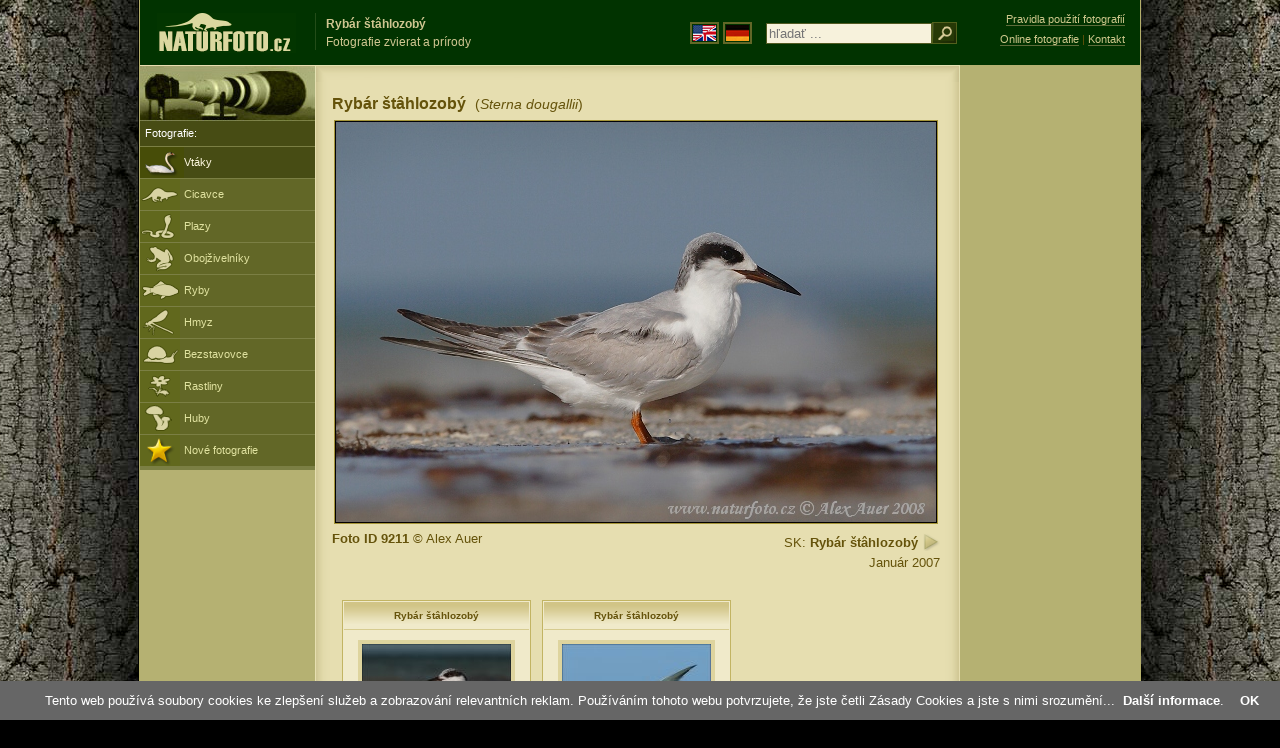

--- FILE ---
content_type: text/html; charset=UTF-8
request_url: https://www.naturfoto.cz/rybar-stahlozoby-fotografie_sk-9211.html
body_size: 4376
content:
<!DOCTYPE html PUBLIC "-//W3C//DTD XHTML 1.0 Strict//EN" "http://www.w3.org/TR/xhtml1/DTD/xhtml1-strict.dtd"> 
<html xmlns="http://www.w3.org/1999/xhtml" xml:lang="sk" lang="sk">
<head>


<title>Rybár štâhlozobý | Naturfoto</title>

<meta http-equiv="content-type" content="text/html; charset=utf-8" />
<meta http-equiv="content-language" content="sk" />
<meta http-equiv="content-script-type" content="text/javascript" />
<meta http-equiv="content-style-type" content="text/css" />
<meta http-equiv="cache-control" content="no-cache" />
<meta http-equiv="pragma"  content="no-cache" />
<meta http-equiv="expires" content="-1" />
<meta http-equiv="reply-to" content="email@naturfoto.cz" />
<meta name="robots" content="index,follow" />
<meta name="resource-type" content="document" />
<meta name="description" lang="sk" content="Rybár štâhlozobý (Sterna dougallii) foto - Fotografie zvierat a prírody" />
<meta name="keywords" content="Rybár štâhlozobý, Sterna dougallii, fotografie, fotográfia, foto, zvierata, príroda" />
<meta name="copyright" content="Naturfoto.cz &copy; 2002-2025" />

<meta property="og:image" content="https://www.naturfoto.cz/fotografie/auer/nahled-rybak-rajsky-img_6509mw.jpg" />	

<link rel="stylesheet" href="https://www.naturfoto.cz/natur-css/styly_naturfoto_ciselniky_sprite.php" type="text/css" />
<link rel="shortcut icon" href="https://www.naturfoto.cz/favicon.ico" />	

	

<script src="https://www.naturfoto.cz/natur-scripts/funkce_all.js.php" type="text/javascript"></script>

<script type="text/javascript">
    window.cookieconsent_options = {"message":"Tento web používá soubory cookies ke zlepšení služeb a zobrazování relevantních reklam. Používáním tohoto webu potvrzujete, že jste četli Zásady Cookies a jste s nimi srozumění..","dismiss":"OK","learnMore":"Další informace","link":"https://www.naturfoto.cz/cookies.html","theme":"https://www.naturfoto.cz/natur-scripts/cookieconsent/cookieconsent-dark2.css"};
</script>
</head>
<style>
.main-banner-okraje {
 min-width: 1000px; 
 position: absolute; 
 top: 0px; left: 0; right: 0; 
 height: 65px; 
 border-bottom: 1px solid #6e714f; 
 background: #033500; 
 z-index: 3;
}
</style>
<body style="background-color: #000000; background-image: url(https://www.naturfoto.cz/natur-images/bg_v04.jpg); background-repeat: repeat-y; background-position: 50% 0px;">
<div class="main-envelope" style="z-index:10; border-left: 1px solid #b5b06c; border-right: 1px solid #b5b06c; width: 1000px; ">
<div class="main-banner" style="background : #013300; height: 65px;  z-index:10;">

<div class="banner-left-naturfoto ruka"  style="width: 825px; height: 65px; overflow: hidden; z-index:10;">

<div onclick="window.location='https://www.naturfoto.cz/'" title="Hlavná stránka - Naturfoto" class="logo-banner" style="z-index:11; position: relative; width: 161px; margin: 13px 0 0 12px; background-image: url('https://www.naturfoto.cz/natur-sprite/sprite_naturfoto_all_2014.png'); background-position: -7px -924px;"><span>Naturfoto</span></div>
<div onclick="window.location='https://www.naturfoto.cz/'" title="Hlavná stránka - Naturfoto" style="z-index:11; float: left; width: 350px; position: relative; top: 13px; margin-left: 0px; overflow: hidden; border-left: 1px solid #234c18;">
<h1 style="font-weight: bold;">Rybár štâhlozobý</h1><div class="cl text-banner" style="margin-left: 5px;">Fotografie zvierat a prírody</div>
</div>

<style>
.obsah-vlajky-pk {}
.obsah-vlajky-pk a img {border:2px solid #626727; margin-top:12px; padding:1px;}
.obsah-vlajky-pk a:hover img {border:2px solid #9c8d35; margin-top:12px; padding:1px;}
</style>
<div class="obsah-vlajky-pk" style="float: left; text-align: left; width: 280px; overflow: hidden; position: absolute; top: 10px; left: 50%; margin-left: 50px; z-index:10;">
<form  method="get" action="https://www.naturfoto.cz/hladat_sk/">
<a href="https://www.naturephoto-cz.com/"><img src="https://www.naturfoto.cz/natur-images/vlajka-en.gif" alt="" width="23" height="16" /></a> 
<a href="http://www.naturfoto-cz.de/"><img src="https://www.naturfoto.cz/natur-images/vlajka-de.gif" alt="" width="23" height="16" /></a>
<input style="margin: -15px 0 0 10px; padding-left: 2px; width: 160px;" type="text" name="retezec_search" value="" placeholder="hľadať ..." /><input type="image" name="hledat" value="OK" src="https://www.naturfoto.cz/natur-images/lupa_pk.gif" class="ruka" style="margin-top: -11px; width: 25px; height: 22px; padding: 0px; border: 0px;"  />
</form>
</div>

</div>
</div>

<div class="inv"><hr /></div>
<div class="main-web" style="min-height: 1000px;">
<div class="left-menu">
<div class="left-menu-kategorie-fotek" style="margin-top: -1px;">
<div class="menu-objektiv"><img src="https://www.naturfoto.cz/natur-images/objektiv-2014.jpg" width="175" height="56" alt="" /></div>
<div class="menu">
<ul>
<li><h2>Fotografie:</h2></li>
</ul>
</div>
<div class="sub-menu">
<ul>
<li class="ptaci-active"><a href="https://www.naturfoto.cz/vtaky-sk.html">Vtáky</a></li>
<li class="savci"><a href="https://www.naturfoto.cz/cicavce-sk.html">Cicavce</a></li>
<li class="plazi"><a href="https://www.naturfoto.cz/plazy-obojzivelniky-ryby-sk.html">Plazy</a></li>
<li class="obojzivelnici"><a href="https://www.naturfoto.cz/obojzivelniky-sk.html">Obojživelníky</a></li>
<li class="ryby"><a href="https://www.naturfoto.cz/ryby-sk.html">Ryby</a></li>
<li class="hmyz"><a href="https://www.naturfoto.cz/hmyz-sk.html">Hmyz</a></li>
<li class="bezobratli"><a href="https://www.naturfoto.cz/bezstavovce-sk.html">Bezstavovce</a></li>
<li class="rostliny"><a href="https://www.naturfoto.cz/rastliny-sk.html">Rastliny</a></li>
<li class="houby"><a href="https://www.naturfoto.cz/huby-sk.html">Huby</a></li>
<li class="nove"><a href="https://www.naturfoto.cz/nove-sk.html">Nové fotografie</a></li>
</ul>
</div>				


<div class="menu">
</div>



</div>
</div>
<style>
.obsah-navigace { display: none;}
</style>
<div class="obsah" style="margin-top: -1px;">
<div class="inv"><hr /></div>
<div class="obsah-hlavni">
<div class="obsah-hlavni-odsazeni">
<div class="inv"><hr /></div>
<div class="obsah-sekce">
<div class="detail-nadpis" style="">
<h1>Rybár štâhlozobý <span>(<em>Sterna dougallii</em>)</span></h1>
</div>
</div>

<div class="item-big">
<div class="item-big-foto">
<img src="/fotografie/auer/rybar-stahlozoby-img_6509mw.jpg" alt="Rybár štâhlozobý (Sterna dougallii)" style="" />
</div>
<div class="item-big-foot-nazev"  style="width: 260px;">
SK: <strong>Rybár štâhlozobý</strong>
<a onclick="javascript:Toggle('nazvy_jazyky_toggle');" class="ruka" style="color: #65530b; text-decoration: none;"><img src="/natur-images/sipka_nazvy_jazyky.gif" alt="" width="18" height="18" style="border: 0px; margin: 2px 0 -4px 0;" /></a>
<div style="clear: both; height: 5px;"><hr class="inv" /></div>
<div style="clear: both;"><hr class="inv" /></div>
Január 2007</div>
<a name="popis"></a>
<div class="item-big-foot-kategorie" style="width: 340px;"><strong>Foto ID 9211</strong> &copy; 
Alex Auer
</div> 

</div> 
<div class="p5"><hr class="inv" /></div>


<div class="cl"><hr class="inv" /></div>
<div id="nazvy_jazyky_toggle" style="display:none;">
<div class=""><hr class="inv" /></div>
<strong>LAT</strong>: <a class="odkaz-cizi-jazyky" href="https://www.naturephoto-cz.com/sterna-dougallii-photo_lat-9211.html">Sterna dougallii</a>,
<strong>CZ</strong>: <a class="odkaz-cizi-jazyky" href="https://www.naturfoto.cz/rybak-rajsky-fotografie-9211.html">Rybák rajský</a>,
<div class="p10"><hr class="inv" /></div>
<div class="items-rozdelovac cl"><hr class="inv" /></div>
</div>


<div class="cl"><hr class="inv" /></div>
<div class="items">
<br />
<div class="item-obalka">
<div class="item">
<div class="item-nazev"><h3>Rybár štâhlozobý</h3></div>
<div class="item-foto"><a href="/rybar-stahlozoby-fotografie_sk-9213.html" title="Rybár štâhlozobý"><img src="/fotografie/auer/nahled-rybar-stahlozoby-img_6454mw.jpg" alt="Rybár štâhlozobý" height="100"  /></a></div>
<div class="item-lokace">(<em>Sterna dougallii</em>)<br />Foto ID 9213</div>
</div>
</div>
<div class="item-obalka">
<div class="item">
<div class="item-nazev"><h3>Rybár štâhlozobý</h3></div>
<div class="item-foto"><a href="/rybar-stahlozoby-fotografie_sk-9212.html" title="Rybár štâhlozobý"><img src="/fotografie/auer/nahled-rybar-stahlozoby-img_6330amw.jpg" alt="Rybár štâhlozobý" height="100"  /></a></div>
<div class="item-lokace">(<em>Sterna dougallii</em>)<br />Foto ID 9212</div>
</div>
</div>
</div>


<div class="cl p10"><hr class="inv" /></div>
<div class="items-rozdelovac-list cl"><hr class="inv" /></div>
<div class="select_druh_pod">
<ul>
<li>
V prípade záujmu o publikovanie fotografií môžete použiť formulár <a class="ruka tenka" onclick="PopupCenter('https://www.naturfoto.cz/odkaz_reklama/bohdal_objednavka_detail','Naturfoto','1024','635');" rel="nofollow">Objednávka</a> alebo <a class="tenky" href="mailto:email@naturfoto.cz">e-mail</a>.
</li>
<li>
Fotografie z týchto stránok môžu poslúžiť k voľnému prezeranie, ako školské pomôcky na školských výletoch, k poznávaniu a určovanie krás našej prírody, alebo k preposlanie s vlastným odkazom v tvare elektronickej pohľadnice.
</li>
<li>
Bezplatné použitie fotografií na internete je možné za predpokladu že:
<br /> 1) účel použitia je nekomerčné
<br /> 2) zo stránky s použitou fotografiou smeruje spätný odkaz na <a target="_blank" href="https://www.naturfoto.cz">www.naturfoto.cz</a>
</li>
</ul>
</div>					

</div>
</div>
<div class="obsah-right">
<div style="z-index:10; position: absolute; top: 6px; text-align: right; width: 165px; padding: 3px 0 0 0px; line-height: 1.9em; font-size: 0.85em;">
<!-- <img src="https://www.naturfoto.cz/natur-images/obj_kosik.png" alt="" style="width: 17px; height: 14px; margin: 2px 5px -2px -5px;" /> --><!-- <a style="color: #cdc78b; text-decoration: none; border-bottom: 1px solid #5f6c3b;" class="ruka tenka"  href="mailto:naturfoto@naturfoto.cz" rel="nofollow">Objednat e-mailem</a> -->
<a style="color: #cdc78b; text-decoration: none; border-bottom: 1px solid #5f6c3b;" class="ruka tenka" href="https://www.naturfoto.cz/obchodni-informace.html" rel="nofollow">Pravidla použití fotografií</a>
<br />
<!-- <img src="https://www.naturfoto.cz/natur-images/obj_copy.png" alt="" style="width: 17px; height: 14px; margin: 2px 4px -2px -4px;" /> --><a style="color: #cdc78b; text-decoration: none; border-bottom: 1px solid #5f6c3b;" class="tenka" rel="nofollow" href="https://www.naturfoto.cz/online-fotografie.html">Online fotografie</a> | <a style="color: #cdc78b; text-decoration: none; border-bottom: 1px solid #5f6c3b;" class="tenka" rel="nofollow" href="https://www.naturfoto.cz/jiri-bohdal.html">Kontakt</a>
</div>
<!-- <div class="menu-o-webu"></div> -->
<div class="menu">
<div class="">
<div style="padding: 20px 0 0 10px;">
<script async src="//pagead2.googlesyndication.com/pagead/js/adsbygoogle.js"></script>
<!-- NF.cz - pravý 160x600 -->
<ins class="adsbygoogle"
     style="display:inline-block;width:160px;height:600px"
     data-ad-client="ca-pub-9699885175352241"
     data-ad-slot="4548479802"></ins>
<script>
(adsbygoogle = window.adsbygoogle || []).push({});
</script>
</div>





</div>
</div>			


<div class="plakat">
<!--
<div class="item-foto-plakat">
<strong>Výstava hub 2008</strong><br /><a href="https://www.naturfoto.cz/vystava-hub-v-melniku-2008-fotografie-9226.html"><img src="https://www.naturfoto.cz/fotografie/maly/nahled-vystava-hub-v-melniku-2008-vystava_hub_2008.jpg" alt="Výstava hub" height="100"  /><br /><span>Regionální muzem<br />Mělník</span></a>
</div>
<div class="items-rozdelovac-aktualni cl"><hr class="inv" /></div>
-->

</div>

			

<div class="pocitadlo">
<!-- TOPlist-->
<script type="text/javascript">
<!--
document.write ('<img src="https://toplist.cz/dot.asp?id=226011&amp;http='+escape(document.referrer)+'&amp;wi='+escape(window.screen.width)+'&he='+escape(window.screen.height)+'&amp;cd='+escape(window.screen.colorDepth)+'&amp;t='+escape(document.title)+'" class="inv" width="0" height="0" alt=""/>');
//--></script><noscript><p class="inv"><img src="https://toplist.cz/dot.asp?id=226011" class="inv" alt="" /></p></noscript>


<script type="text/javascript">
function PopupCenter(url, title, w, h) {
    var left = (screen.width/2)-(w/2);
    var top = (screen.height/2)-(h/2);
    var newWindow = window.open(url, title, 'scrollbars=yes, width=' + w + ', height=' + h + ', top=' + top + ', left=' + left);
    
    // Puts focus on the newWindow
    if (window.focus) {
        newWindow.focus();
    }
}
</script>	

</div>
</div>
</div>
</div>
<div class="zapati">
<div class="zapati-dole">
<div class="zapati-dole-mapa"><a href="https://www.naturfoto.cz/cookies.html">Zásady Cookies</a></div>
<!-- <div class="zapati-dole-mapa"><a href="https://www.naturfoto.cz/mapa-webu.html">- seznam druhů -</a></div> -->

<div class="zapati-dole-autor">
&nbsp;
</div>

<div class="zapati-dole-box"><a href="http://www.159.cz/"> <strong>159.cz</strong></a></div>
</div>
<div class="zapati-konec" style="height: 40px;"><hr class="inv" />
Odkazy: 
 

<a target="_blank" href="https://houby.naturatlas.cz/atlas-hub">Atlas hub</a> |
 



<a href="https://houby.naturfoto.cz/otrava-houbami.html">Otrava houbami</a> | 
<!-- <a href="https://www.naturfoto.cz/hliva-ustricna-fotografie-17945.html">Hlíva ústřičná</a> |  -->
<a href="https://www.naturfoto.cz/glucamedic-komplex-beta-glukany.html">Glucamedic</a> | 
<!-- <a href="https://www.naturfoto.cz/obrazky-tapety-pozadi-na-plochu-pc.html">Tapety</a> |  -->
<!-- <a href="https://houby.naturfoto.cz/recepty.html">Recepty</a> |  -->
<a target="_blank" href="https://horoskopy.najdise.cz/">Horoskopy</a> | 
<a target="_blank" href="https://lunarni-kalendar.najdise.cz/">Lunární Kalendář</a> | 
<a target="_blank" href="https://mooncalendar.astro-seek.com/">Calendar</a> | 
<a target="_blank" href="https://www.astro-seek.com/">Astro-Seek</a> | 

<a href="https://www.naturfoto.cz/odkazy.html">Další odkazy</a>

</div>
</div>
</div>


</body>
</html>


--- FILE ---
content_type: text/html; charset=utf-8
request_url: https://www.google.com/recaptcha/api2/aframe
body_size: 266
content:
<!DOCTYPE HTML><html><head><meta http-equiv="content-type" content="text/html; charset=UTF-8"></head><body><script nonce="O5315yKPIInccfseHW6b6Q">/** Anti-fraud and anti-abuse applications only. See google.com/recaptcha */ try{var clients={'sodar':'https://pagead2.googlesyndication.com/pagead/sodar?'};window.addEventListener("message",function(a){try{if(a.source===window.parent){var b=JSON.parse(a.data);var c=clients[b['id']];if(c){var d=document.createElement('img');d.src=c+b['params']+'&rc='+(localStorage.getItem("rc::a")?sessionStorage.getItem("rc::b"):"");window.document.body.appendChild(d);sessionStorage.setItem("rc::e",parseInt(sessionStorage.getItem("rc::e")||0)+1);localStorage.setItem("rc::h",'1763694179290');}}}catch(b){}});window.parent.postMessage("_grecaptcha_ready", "*");}catch(b){}</script></body></html>

--- FILE ---
content_type: text/javascript; charset=utf-8
request_url: https://www.naturfoto.cz/natur-scripts/funkce_all.js.php
body_size: 2478
content:
function Toggle(item) {
   obj=document.getElementById(item);
   visible=(obj.style.display!="none")
   key=document.getElementById("x" + item);
   if (visible) {
     obj.style.display="none";
   } else {
      obj.style.display="block";
   }
}

function CheckMailAddress(mail) {
    li_dot=mail.lastIndexOf(".");
    i_at=mail.indexOf("@");
    if(li_dot>=0 && i_at>0 && li_dot>i_at+1) return true;
    else return false;
}

function KontrolaUdaju(form)
{
  if(form.poslat.value==1)
  {
    form.poslat.value=0;

    
    if(form.od_jmeno.value == "") {
      alert("Není zadáno jméno odesílatele - Od (jméno):");
      return false;
    }
    if(!CheckMailAddress(form.od_email.value)) {
      alert("Není správně zadán e-mail odesílatele - Od (e-mail):");
      return false;
    }
    if(!CheckMailAddress(form.do_email.value)) {
      alert("Není správně zadán adresát - Komu zaslat (e-mail):");
      return false;
    }
    if(form.spam_overeni.value != form.random_cislo.value) {
      alert("Není opsán antispamový ověřovací kód");
      return false;
    }
    if(form.zprava.value == "")
    {
      if(!confirm("Není zadána zpráva k pohlednici. Chcete ji opravdu odeslat ?")) return false;
    }
  }
  return true; // all is OK, submit it
}

function KontrolaUdajuEn(form)
{
  if(form.poslat.value==1)
  {
    form.poslat.value=0;

    
    if(form.od_jmeno.value == "") {
      alert("Please fill the Sender's Name");
      return false;
    }
    if(!CheckMailAddress(form.od_email.value)) {
      alert("Please fill the Sender's E-mail");
      return false;
    }
    if(!CheckMailAddress(form.do_email.value)) {
      alert("Please fill the E-mail correctly");
      return false;
    }
    if(form.spam_overeni.value != form.random_cislo.value) {
      alert("Please retype the AntiSPAM number");
      return false;
    }
  }
  return true; // all is OK, submit it
}

function KontrolaUdajuDe(form)
{
  if(form.poslat.value==1)
  {
    form.poslat.value=0;

    
    if(form.od_jmeno.value == "") {
      alert("Bitte geben Sie einen Absendernamen an!");
      return false;
    }
    if(!CheckMailAddress(form.od_email.value)) {
      alert("Bitte geben Sie eine E-Mail Adresse des Absenders an!");
      return false;
    }
    if(!CheckMailAddress(form.do_email.value)) {
      alert("Bitte geben Sie eine E-Mail Adresse des/der Empfänger(s) an!");
      return false;
    }
    if(form.spam_overeni.value != form.random_cislo.value) {
      alert("Bitte AntiSPAM Nummer eingeben");
      return false;
    }
  }
  return true; // all is OK, submit it
}


function PoslatHliva(form)
{
  if(document.getElementById('poslat_hliva').value==1)
  {
    document.getElementById('poslat_hliva').value=0;
    
    if(form.jmeno.value == "") 		{ alert("Není zadáno Jméno"); return false;  }
    if(form.prijmeni.value == "") 		{ alert("Není zadáno Příjmení"); return false;  }
    if(form.adresa.value == "") 		{ alert("Není zadána Adresa"); return false;  }
    if(!CheckMailAddress(form.email.value)) 	{ alert("Není správně zadán e-mail"); return false; }
  }
  return true; // all is OK, submit it
}
(function(){if(window.hasCookieConsent){return}window.hasCookieConsent=true;var e="cookieconsent_options";var b="update_cookieconsent_options";var a="cookieconsent_dismissed";if(document.cookie.indexOf(a)>-1){return}if(typeof String.prototype.trim!=="function"){String.prototype.trim=function(){return this.replace(/^\s+|\s+$/g,"")}}var h={isArray:function(j){var i=Object.prototype.toString.call(j);return i=="[object Array]"},isObject:function(i){return Object.prototype.toString.call(i)=="[object Object]"},each:function(j,p,m,o){if(h.isObject(j)&&!o){for(var l in j){if(j.hasOwnProperty(l)){p.call(m,j[l],l,j)}}}else{for(var k=0,n=j.length;k<n;k++){p.call(m,j[k],k,j)}}},merge:function(j,i){if(!j){return}h.each(i,function(l,k){if(h.isObject(l)&&h.isObject(j[k])){h.merge(j[k],l)}else{j[k]=l}})},bind:function(j,i){return function(){return j.apply(i,arguments)}},queryObject:function(j,m){var n;var l=0;var k=j;m=m.split(".");while((n=m[l++])&&k.hasOwnProperty(n)&&(k=k[n])){if(l===m.length){return k}}return null},setCookie:function(i,m,l,k,o){l=l||365;var n=new Date();n.setDate(n.getDate()+l);var j=[i+"="+m,"expires="+n.toUTCString(),"path="+o||"/"];if(k){j.push("domain="+k)}document.cookie=j.join(";")},addEventListener:function(j,k,i){if(j.addEventListener){j.addEventListener(k,i)}else{j.attachEvent("on"+k,i)}}};var c=(function(){var i="data-cc-event";var n="data-cc-if";var o=function(r,s,q){if(h.isArray(s)){return h.each(s,function(t){o(r,t,q)})}if(r.addEventListener){r.addEventListener(s,q)}else{r.attachEvent("on"+s,q)}};var p=function(r,q){return r.replace(/\{\{(.*?)\}\}/g,function(v,s){var u=s.split("||");var t;while(token=u.shift()){token=token.trim();if(token[0]==='"'){return token.slice(1,token.length-1)}t=h.queryObject(q,token);if(t){return t}}return""})};var l=function(r){var q=document.createElement("div");q.innerHTML=r;return q.children[0]};var m=function(t,s,r){var q=t.parentNode.querySelectorAll("["+s+"]");h.each(q,function(v){var u=v.getAttribute(s);r(v,u)},window,true)};var k=function(r,q){m(r,i,function(t,s){var v=s.split(":");var u=h.queryObject(q,v[1]);o(t,v[0],h.bind(u,q))})};var j=function(r,q){m(r,n,function(t,s){var u=h.queryObject(q,s);if(!u){t.parentNode.removeChild(t)}})};return{build:function(s,q){if(h.isArray(s)){s=s.join("")}s=p(s,q);var r=l(s);k(r,q);j(r,q);return r}}})();var d={options:{message:"This website uses cookies",dismiss:"Close",learnMore:"More info",link:null,container:null,theme:"light-floating",domain:"naturfoto.cz",path:"/",expiryDays:365,markup:['<div class="cc_container">',"{{options.message}}. &nbsp;",'<a data-cc-if="options.link" href="{{options.link || "#null"}}">{{options.learnMore}}</a>. &nbsp; &nbsp;','<a href="#null" data-cc-event="click:dismiss" target="_blank">{{options.dismiss}}</a>',"</div>"]},init:function(){var i=window[e];if(i){this.setOptions(i)}this.setContainer();if(this.options.theme){this.loadTheme(this.render)}else{this.render()}},setOptionsOnTheFly:function(i){this.setOptions(i);this.render()},setOptions:function(i){h.merge(this.options,i)},setContainer:function(){if(this.options.container){this.container=document.querySelector(this.options.container)}else{this.container=document.body}},loadTheme:function(l){var k=this.options.theme;var j=document.createElement("link");j.rel="stylesheet";j.type="text/css";j.href=k;var i=false;j.onload=h.bind(function(){if(!i&&l){l.call(this);i=true}},this);document.getElementsByTagName("head")[0].appendChild(j)},render:function(){if(this.element&&this.element.parentNode){this.element.parentNode.removeChild(this.element);delete this.element}this.element=c.build(this.options.markup,this);if(!this.container.firstChild){this.container.appendChild(this.element)}else{this.container.insertBefore(this.element,this.container.firstChild)}},dismiss:function(i){i.preventDefault&&i.preventDefault();i.returnValue=false;this.setDismissedCookie();this.container.removeChild(this.element)},setDismissedCookie:function(){h.setCookie(a,"yes",this.options.expiryDays,this.options.domain,this.options.path)}};var g;var f=false;(g=function(){if(!f&&document.readyState=="complete"){d.init();f=true;window[b]=h.bind(d.setOptionsOnTheFly,d)}})();h.addEventListener(document,"readystatechange",g)})();
